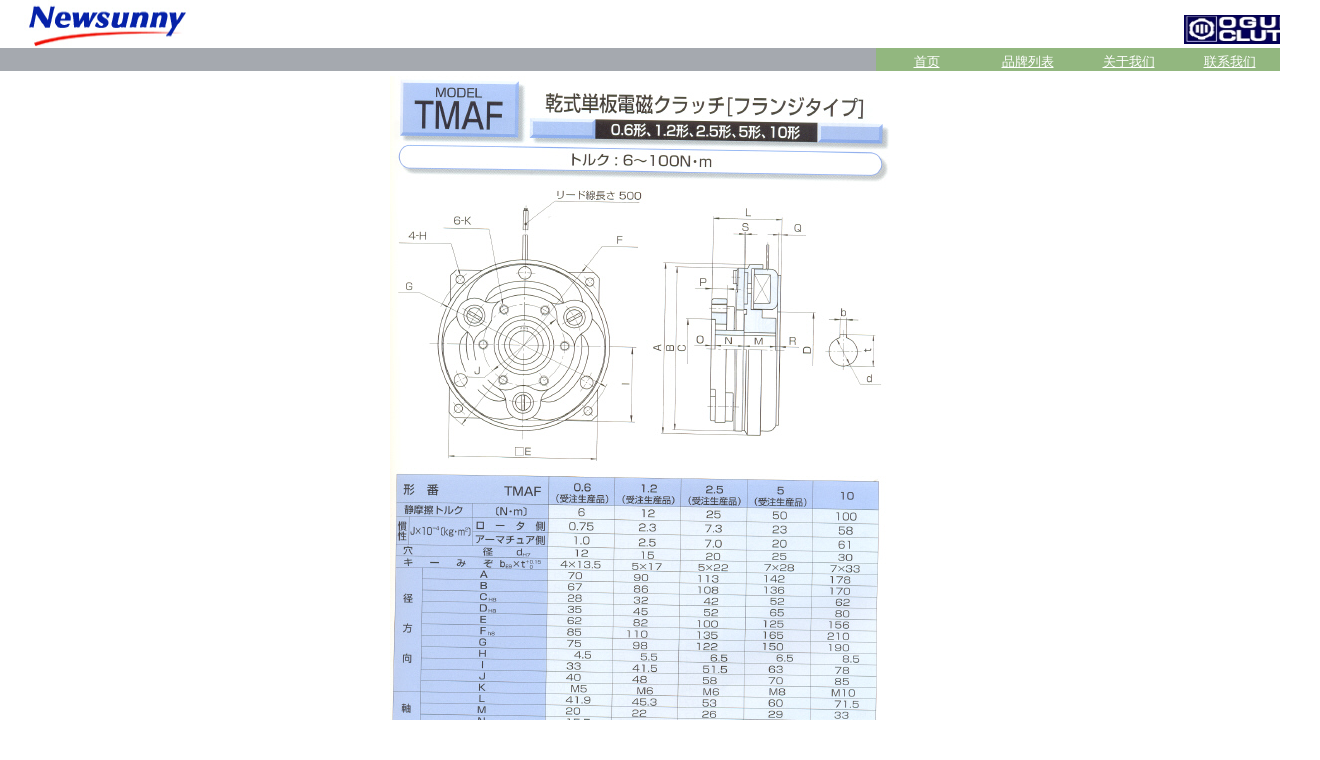

--- FILE ---
content_type: text/html
request_url: http://www.newsunnychina.com/ogura/ogura_clutch_brake/ogura_TMAF.htm
body_size: 2484
content:
<!DOCTYPE HTML PUBLIC "-//W3C//DTD HTML 4.01 Transitional//EN"
"http://www.w3.org/TR/html4/loose.dtd">
<html>
<head>
<meta http-equiv="Content-Type" content="text/html; charset=gb2312">
<title>ogura clutch_小仓离合器_小仓制动器</title>
<meta name="keywords" content="ogura clutch,小仓离合器,小仓制动器">
<meta name="description" content="上海纽西力贸易发展有限公司，总代理小仓离合器，小仓制动器。">
<meta name="author" content="上海纽西力贸易发展有限公司">
<style type="text/css">
<!--
.style1 {color: #FFFFFF}
.style3 {color: #CCCCCC}
.style7 {color: #354C77; font-family: Verdana, Arial, Helvetica, sans-serif; text-decoration: none; font-size: 9pt;}
.style8 {color: #000000}
-->
</style>
<script language="JavaScript" type="text/JavaScript">
<!--



function MM_preloadImages() { //v3.0
  var d=document; if(d.images){ if(!d.MM_p) d.MM_p=new Array();
    var i,j=d.MM_p.length,a=MM_preloadImages.arguments; for(i=0; i<a.length; i++)
    if (a[i].indexOf("#")!=0){ d.MM_p[j]=new Image; d.MM_p[j++].src=a[i];}}
}
//-->
</script>
<meta http-equiv="Content-Type" content="text/html; charset=gb2312">
<script>
var _hmt = _hmt || [];
(function() {
  var hm = document.createElement("script");
  hm.src = "https://hm.baidu.com/hm.js?617e8341b83781ddcde5ee6a8d508590";
  var s = document.getElementsByTagName("script")[0];
  s.parentNode.insertBefore(hm, s);
})();
</script>

</head>
<body bgcolor="#FFFFFF" leftmargin="1" topmargin="0" marginwidth="0" marginheight="0" oncontextmenu="return false" onselectstart="return false">
<!-- BEGIN BODY -->
 
<table cellpadding="0" cellspacing="0" width="1320" border="0">
  <!--DWLayoutTable-->
  
    <tr> 
      <td width="16" height="48" valign="top">　</td>
      <td width="860" valign="top"><img src="../images/logo.jpg" alt="newsunny logo" width="166" height="48"><span style="position:absolute; width:97px; height:0px; z-index:1; left: 1184px; top: 15px;"><img src="../images/logo.ogura.jpg" alt="C" width="134" height="29"></span></td>
    </tr>
  
</table>

<!-- END HEADER -->
<!-- TOP NAVIGATION -->
<table cellpadding="0" cellspacing="0" width="100%" height="23" bgcolor="#A5A9AF" border="0">
  <!--DWLayoutTable-->
  <tr> 
    <td width="729" height="23">&nbsp;</td>
    <td width="84" valign="bottom" nowrap bgcolor="#92B77F"> <div align="center"><a href="http://www.newsunnychina.com/index.htm" target="_blank"><font color="#FFFFFF" size="-1">首页</font></a></div></td>
	<td width="84" valign="bottom" nowrap bgcolor="#92B77F"> <div align="center"><a href="http://www.newsunnychina.com/brandlist.htm" target="_blank"><font color="#FFFFFF" size="-1">品牌列表</font></a></div></td>
    <td width="84" valign="bottom" nowrap bgcolor="#92B77F"> 
      <div align="center"><a href="http://www.newsunnychina.com/about_us.htm" target="_blank"><font color="#FFFFFF" size="-1">关于我们</font></a></div></td>
    <td width="84" valign="bottom" nowrap bgcolor="#92B77F"> <div align="center"><a href="http://www.newsunnychina.com/contact_us.htm" target="_blank"><font color="#FFFFFF" size="-1">联系我们</font></a></div></td>
  </tr>
</table>
<!-- END TOP SECTION WITH LARGE GRAPHIC -->
<!-- ONE PIXEL WHITE SPACER TABLE -->
<!-- END SPACER TABLE -->
<!-- CENTER CONTENT -->
<table width="100%" height="278" border="0" align="center" cellpadding="0" cellspacing="0">
  <!--DWLayoutTable-->
  <tr> 
    <td width="100%" height="277" valign="top">
      <table width="30%" border="1" align="center" bordercolor="#FFFFFF">
        <tr> 
          <td><img src="../images/TMAF.jpg" width="500" height="753"></td>
        </tr>
      </table>
      <p><font color="#0000FF" size="-1"><a href="javascript:window.close()">关闭窗口</a></font> 
      </p>
      </td>
  </tr>
</table> 
<table width="99%" border="0" cellpadding="0" cellspacing="0" bgcolor="#666666">
  <!--DWLayoutTable-->
  <tr> 
    <td width="24" height="47" align="left" valign="bottom"> <div align="center"><img width="1" height="1"> 
      </div></td>
    <td width="666" align="right" valign="middle" class="solutionscopy style1"> 
        <p><font color="#FFFFFF" size="-1">上海纽西力贸易发展有限公司 Shanghai Newsunny Trade Development Co., Ltd. </font><font color="#FFFFFF" size="2">&copy;</font><font color="#FFFFFF" size="-1">版权所有<br>
          </font><td width="139" valign="middle" nowrap bgcolor="#92B77F"><div align="center"><a href="http://www.newsunnychina.com/index.htm" target="_blank"><font color="#FFFFFF" size="-1">首页</font></a></div></td>
		  <td width="112" valign="middle" nowrap bgcolor="#92B77F" class="login style1"> 
      <div align="center"><a href="http://www.newsunnychina.com/brandlist.htm" target="_blank"><font color="#FFFFFF" size="-1">品牌列表</font></a></div></td>
    <td width="112" valign="middle" nowrap bgcolor="#92B77F" class="login style1"> 
      <div align="center"><a href="http://www.newsunnychina.com/about_us.htm" target="_blank"><font color="#FFFFFF" size="-1">关于我们</font></a></div></td>
    <td width="84" valign="middle" nowrap bgcolor="#92B77F"> <div align="center"><span class="style1"><a href="http://www.newsunnychina.com/contact_us.htm" target="_blank"><font color="#FFFFFF" size="-1">联系我们</font></a></span></div></td>
          <br>
        </a></p>
      </td>

    <td width="54" valign="top"><!--DWLayoutEmptyCell-->&nbsp;</td>
  </tr>
</table>


<script>
(function(){
var src = "https://jspassport.ssl.qhimg.com/11.0.1.js?d182b3f28525f2db83acfaaf6e696dba";
document.write('<script src="' + src + '" id="sozz"><\/script>');
})();
</script>


</body>


<script>
(function(){
    var bp = document.createElement('script');
    var curProtocol = window.location.protocol.split(':')[0];
    if (curProtocol === 'https') {
        bp.src = 'https://zz.bdstatic.com/linksubmit/push.js';
    }
    else {
        bp.src = 'http://push.zhanzhang.baidu.com/push.js';
    }
    var s = document.getElementsByTagName("script")[0];
    s.parentNode.insertBefore(bp, s);
})();
</script>
</html>  